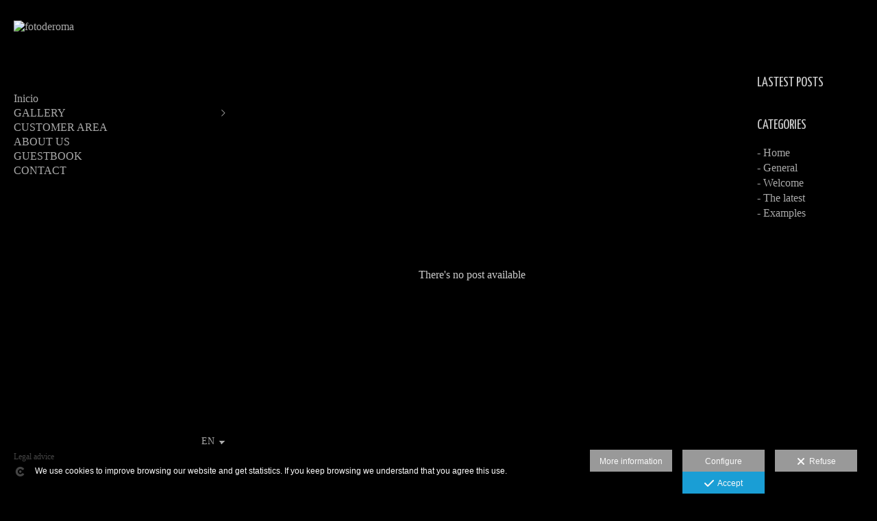

--- FILE ---
content_type: application/javascript
request_url: https://www.fotoderoma.com/languages/en/themes.js.po?ts=20260116114903
body_size: 6023
content:
msgid ""
msgstr ""
"Language: en\n"
"MIME-Version: 1.0\n"
"Content-Type: text/plain; charset=UTF-8\n"
"Content-Transfer-Encoding: 8bit\n"
"Plural-Forms: nplurals=2; plural=(n != 1)\n"
"X-Generator: Tolgee\n"

msgid "%RESERVA% es el importe a pagar ahora para poder hacer la reserva de la sesión."
msgstr "%%RESERVA%% is the amount for register the booking."

msgid "%SESION% es el importe total de la sesión."
msgstr "%%SESION%% is the total price of the session."

msgid "%s de %s seleccionadas"
msgstr "%s of %s selected"

msgid "%s incorrecto"
msgstr "invalid %s"

msgid "%s minuto y %s segundo"
msgstr "%s minute and %s second"

msgid "%s minuto y %s segundos"
msgstr "%s minute and %s seconds"

msgid "%s minutos y %s segundo"
msgstr "%s minutes and %s second"

msgid "%s minutos y %s segundos"
msgstr "%s minutes and %s seconds"

msgid "%s no puede estar vacío"
msgstr "%s cannot be empty"

msgid "%s segundo"
msgstr "%s second"

msgid "%s/%s Seleccionadas"
msgstr "%s/%s Selected"

msgid "%s1 el resto de unidades, a partir de %s2"
msgstr "%s1 the rest of the units, from %s2"

msgid "%s1 la primera unidad"
msgstr "%s1 the first unit"

msgid "%s1 las primeras %s2 unidades, de %s3 a %s4"
msgstr "%s1 the first %s2 units, from %s3 cost %s4"

msgid "%s1 las siguientes %s2 unidades, de %s3 a %s4"
msgstr "%s1 the next %s2 units, from %s3 cost %s4"

msgid "%s1 por unidad a partir de %s2 unidades"
msgstr "%s1 unit for more than %s2 units"

msgid "%s1 por unidad entre %s2 y %s3 unidades"
msgstr "%s1 unit between %s2 and %s3 units"

msgid "%s1 por unidad hasta %s2 unidad"
msgstr "%s1 unit to %s2 unit"

msgid "%s1 por unidad hasta %s2 unidades"
msgstr "%s1 unit to %s2 units"

msgid "0 segundos"
msgstr "0 seconds"

msgid "Acabado"
msgstr "Finishing"

msgid "Aceptar"
msgstr "Accept"

msgid "Apaisado"
msgstr "Horizontal"

msgid "Archivo no disponible"
msgstr "File not available"

msgid "Artículo publicado en Facebook"
msgstr "Post published in Facebook"

msgid "Aviso"
msgstr "Warning"

msgid "Añade primero al carrito los otros productos"
msgstr "Add other products to your cart first"

msgid "Añade un comentario"
msgstr "Add a comment"

msgid "Añadido a la cesta"
msgstr "Added to the cart"

msgid "Añadido al pedido"
msgstr "Added to the order"

msgid "Añadiendo %s al pedido"
msgstr "Adding %s to the order"

msgid "Añadir"
msgstr "Add"

msgid "Añadir a cesta"
msgstr "Add to cart"

msgid "Añadir a la cesta"
msgstr "Add to cart"

msgid "Añadir comentario"
msgstr "Add comment"

msgid "Buscar caras"
msgstr "Search faces"

msgid "COMPARTIR"
msgstr "SHARE IT"

msgid "Cancelar"
msgstr "Cancel"

msgid "Cantidad"
msgstr "Qty."

msgid "Cargando"
msgstr "Loading"

msgid "Cargando última imagen visitada"
msgstr "Loading last visited image"

msgid "Cerrar"
msgstr "Close"

msgid "Clave cambiada correctamente. Recargando página ..."
msgstr "Password changed. Reloading..."

msgid "Comando no reconocido"
msgstr "Command not recognized"

msgid "Comentario"
msgstr "Comment"

msgid "Comentario guardado"
msgstr "Comment saved"

msgid "Compartir"
msgstr "Share it"

msgid "Compartir con Facebook"
msgstr "Share it in Facebook"

msgid "Compra rápida"
msgstr "Quick buy"

msgid "Comprar"
msgstr "Buy"

msgid "Confirmar"
msgstr "Confirm"

msgid "Confirmar proceso de descarga"
msgstr "Confirm download process"

msgid "Confirmar proceso de selección"
msgstr "Confirm selection process"

msgid "Contacto desde \"Descarga caducada\""
msgstr "Query from \"Download expired\""

msgid "Contenido copiado"
msgstr "Content copied"

msgid "Contenido pegado"
msgstr "Content pasted"

msgid "Continuar"
msgstr "Continue"

msgid "Continuar comprando"
msgstr "Continue shopping"

msgid "Continuar sin fecha definida"
msgstr "Continue without a defined date"

msgid "Copiar enlace"
msgstr "Copy link"

msgid "Correo enviado"
msgstr "Email sent"

msgid "Correo no válido"
msgstr "Invalid Email"

msgid "Código postal"
msgstr "Postal Code (ZIP)"

msgid "Datos del cliente"
msgstr "Customer information"

msgid "De %s a %s"
msgstr "From %s to %s"

msgid "Debe introducir las dos claves y que sean idénticas."
msgstr "You must enter both passwords and must be identical."

msgid "Debes aceptar el aviso legal"
msgstr "The legal advice must be accepted"

msgid "Debes aceptar el aviso legal y condiciones de venta"
msgstr "The legal advice and the terms of sale must be accepted"

msgid "Debes aceptar las condiciones de venta"
msgstr "The terms of sale must be accepted"

msgid "Debes introducir al menos 3 caracteres"
msgstr "Minimum three characters"

msgid "Debes marcar %s"
msgstr "You must check %s"

msgid "Debes marcar que aceptas el aviso legal y la política de privacidad."
msgstr "You must accept the legal notice and the privacy policy."

msgid "Debes marcar que aceptas el aviso legal y las condiciones de venta."
msgstr "You must check that you accept the legal notice and the conditions of sale."

msgid "Debes marcar que aceptas el aviso legal."
msgstr "You must check that you accept the legal notice."

msgid "Debes marcar que aceptas las condiciones de venta."
msgstr "You must check that you accept the conditions of sale."

msgid "Debes seleccionar un país"
msgstr "You must choose a country"

msgid "Descarga finalizada"
msgstr "Download finished"

msgid "Descargado"
msgstr "Downloaded"

msgid "Descargar"
msgstr "Download"

msgid "Descripción"
msgstr "Description"

msgid "Descripción del producto"
msgstr "Product description"

msgid "Descuento"
msgstr "Discount"

msgid "Descuento aplicado a la galería %s"
msgstr "Discount applied to the gallery %s"

msgid "Descuento aplicado a la sesión %s"
msgstr "Discount applied to session %s"

msgid "Descuento aplicado a las galerías %s"
msgstr "Discount applied to the galleries %s"

msgid "Descuento aplicado a los productos %s"
msgstr "Discount applied to products %s"

msgid "Descuento aplicado a los productos %s de las galerías %s"
msgstr "Discount applied to the products %s from the galleries %s"

msgid "Descuento aplicado al producto %s"
msgstr "Discount applied to %s"

msgid "Descuento aplicado al producto %s de la galería %s"
msgstr "Discount applied to the product %s from the gallery %s"

msgid "Desde"
msgstr "From"

msgid "Desde %s"
msgstr "From %s"

msgid "Desde %s. Depende del producto elegido"
msgstr "From %s. Depends on the product chosen."

msgid "Dirección de envío"
msgstr "Shipping address"

msgid "Día %s, de %s a %s"
msgstr "Date %s, from %s to %s"

msgid "Día y fecha pendiente de elegir"
msgstr "Day and date to be selected"

msgid "ENVIANDO"
msgstr "SENDING"

msgid "Editar imágenes"
msgstr "Edit images"

msgid "El NIF/CIF/NIE no es válido"
msgstr "NIF/CIF/NIE is not valid"

msgid "El asunto no puede estar vacío"
msgstr "The subject cannot be empty."

msgid "El comentario será eliminado, ¿quieres eliminarlo?"
msgstr "The comment will be deleted. Do you want to delete it?"

msgid "El descuento se aplicará en el carrito"
msgstr "The discount will be applied on the cart"

msgid "El nombre no puede estar vacío"
msgstr "The name cannot be empty"

msgid "El tiempo para confirmar la reserva ha expirado."
msgstr "The time to confirm the reservation has expired."

msgid "Elegir imágenes"
msgstr "Choose images"

msgid "Elige el tamaño"
msgstr "Choose the size"

msgid "Elige fichero"
msgstr "Choose file"

msgid "Elige la imagen a compartir en Facebook"
msgstr "Choose the image for share it in Facebook"

msgid "Elige la imagen a compartir en Pinterest"
msgstr "Choose the image for share it in Pinterest"

msgid "Elige la imagen que se mostrará en la publicación"
msgstr "Choose the image for share it"

msgid "Eliminar"
msgstr "Delete"

msgid "En breve se preparará la descarga y se enviará un enlace a la dirección de correo %s."
msgstr "The download will be prepared shortly and a link will be sent to the email address %s."

msgid "En estos momentos la imagen no se puede adquirir"
msgstr "At this time that image cannot be buyed"

msgid "En éstos momentos no se pueden cargar las imágenes. Por favor, reintenta dentro de unos instantes."
msgstr "At this moment tha images cannot be loaded. Please, retry in a few moments."

msgid "Enlace compartido:"
msgstr "Link shared"

msgid "Error obteniendo datos. Por favor, recarga la página."
msgstr "Error retrieving data. Please reload the page."

msgid "Escribe aquí tu comentario"
msgstr "Write here your comment"

msgid "Espere"
msgstr "Wait"

msgid "Este pack ya está añadido al pedido y no se permite añadirlo de nuevo"
msgstr "This pack has already been added to your order and cannot be added again"

msgid "Esto supone un extra de %s imágenes, con un precio total de %s."
msgstr "This amounts to an extra %s images, with a total price of %s."

msgid "Fallo al publicar artículo en Facebook"
msgstr "Error while publishing in Facebook"

msgid "Fallo de configuración, revisa el \"Facebook App ID\""
msgstr "Misconfigured, please review the \"Facebook App ID\""

msgid "Fecha y hora reservada:"
msgstr "Date et heure de réservation :"

msgid "Finalizar %s"
msgstr "End %s"

msgid "Finalizar compra rápida"
msgstr "End quick buy"

msgid "Gastos de envío gratis a partir de %s"
msgstr "Delivery costs free from %s"

msgid "Gastos extra"
msgstr "Additional cost"

msgid "Gratis"
msgstr "Free"

msgid "Grosor"
msgstr "Thickness"

msgid "Guardando detalles del pack"
msgstr "Saving pack details"

msgid "Ha ocurrido un error al cambiar la clave."
msgstr "An error while changing the password."

msgid "Ha ocurrido un error al enviar el correo"
msgstr "Error while sending the email"

msgid "Ha ocurrido un error al iniciar el pack."
msgstr "An error occurred while starting the pack."

msgid "Ha ocurrido un error añadiendo tu pack."
msgstr "An error has occurred adding your pack."

msgid "Ha ocurrido un error procesando la selección"
msgstr "An error happend while processing the selection"

msgid "Ha ocurrido un fallo recuperando las imágenes"
msgstr "A problem occured on images download"

msgid "Ha sucedido un problema al añadir %s detalles al pack seleccionado."
msgstr "A problem occurred when adding %s details to the selected pack."

msgid "Ha sucedido un problema al añadir un detalle al pack seleccionado."
msgstr "A problem occurred when adding a detail to the selected pack."

msgid "Has realizado una selección de %s imágenes, de %s permitidas."
msgstr "You have made a selection of %s images, out of %s allowed."

msgid "Imagen eliminada de la galería"
msgstr "Image deleted from gallery"

msgid "Imagen no disponible"
msgstr "Image not available"

msgid "Importe"
msgstr "Amount"

msgid "Importe reserva"
msgstr "Booking amount"

msgid "Info"
msgstr "Info"

msgid "Información"
msgstr "Information"

msgid "Información legal"
msgstr "Legal information"

msgid "Inicia sesión en Facebook primero"
msgstr "Please, first start session on Facebook"

msgid "Iniciando descarga"
msgstr "Starting download"

msgid "Iniciar sesión"
msgstr "Login"

msgid "Iniciar sesión en Facebook"
msgstr "Login at Facebook."

msgid "Introduce el nombre de usuario"
msgstr "Enter the user"

msgid "Introduce el usuario"
msgstr "Enter the user"

msgid "Introduce la clave"
msgstr "Enter the password"

msgid "Introduce tus datos"
msgstr "Enter your data"

msgid "Introduce una dirección de correo válida"
msgstr "Enter a valid email address"

msgid "La campaña %s no está disponible. Finalizó el día %s. Por favor, ponte en %scontacto%s con nosotros."
msgstr "The %s campaign is not available. It ended on %s. Please %scontact%s with us."

msgid "La campaña %s no será accesible hasta el día %s. Por favor, ponte en %scontacto%s con nosotros."
msgstr "The %s campaign will not be accessible until %s day. Please get in %scontact%s with us."

msgid "La cuenta de Facebook no tiene permisos, deberás cerrar la sesión y volverla a abrir."
msgstr "The Facebook account has no rights, you must close the session and open it again."

msgid "La cuenta de Facebook no tiene permisos, deberás pulsar en iniciar sesión y aceptar los permisos"
msgstr "The Facebook account has no rights, you must login again into Facebook and accept the rights."

msgid "La dirección de eMail no es válida"
msgstr "The eMail address is invalid"

msgid "La fotografía no tiene las dimensiones adecuadas para el producto elegido."
msgstr "The photograph does not have the appropriate dimensions for the chosen product."

msgid "Las claves deben coincidir."
msgstr "Both passwords must be identical."

msgid "Licencia"
msgstr "Licence"

msgid "Lo sentimos, el pedido no cumple las condiciones para aplicar el descuento"
msgstr "Sorry, the order does not meet the conditions to apply the discount"

msgid "Lo sentimos, ese código de descuento no se puede aplicar"
msgstr "Sorry, this discount code cannot be applied"

msgid "Lo sentimos, no encontramos lo que buscas"
msgstr "Sorry, we can't find what you are looking for"

msgid "Lo sentimos, pero la combinación seleccionada no está disponible"
msgstr "Sorry, but the selected combination is not available"

msgid "Medida"
msgstr "Size"

msgid "Medidas"
msgstr "Measures"

msgid "Medio de pago"
msgstr "Payment method"

msgid "Mensaje"
msgstr "Message"

msgid "Método de envío"
msgstr "Shipping method"

msgid "Mínimo: %s unidades"
msgstr "Minimum: %s units"

msgid "No envío"
msgstr "Not shipping"

msgid "No ha sido posible añadir a la cesta"
msgstr "Not possible to add to cart"

msgid "No ha sido posible cargar las horas disponibles. Por favor, recarga la página e inténtalo de nuevo"
msgstr "It was not possible to load the available hours. Please reload the page and try again."

msgid "No ha sido posible recuperar la información de producto"
msgstr "Product information cannot be retrieved"

msgid "No hay horas disponibles"
msgstr "There's no available time slots"

msgid "No hay horas disponibles para el día %s"
msgstr "There's no available time slots for the day %s"

msgid "No hay imágenes para compartir"
msgstr "There's no images to share"

msgid "No hay productos que mostrar"
msgstr "No products to show"

msgid "No puede estar vacío"
msgstr "Can not be empty"

msgid "No se encuentra la URL de la imagen"
msgstr "Image URL not found"

msgid "No se ha alcanzado la cantidad mínima del formato"
msgstr "The format requires a minimum quantity."

msgid "No se han encontrado imágenes que contengan la cara seleccionada."
msgstr "No images containing the selected face were found."

msgid "No se pudo recuperar la información del medio de pago"
msgstr "The payment method info cannot be retrieved."

msgid "No se realizan envíos al destino seleccionado."
msgstr "No shipping to the selected address."

msgid "No te olvides de revisar la carpeta de SPAM o de correo no deseado."
msgstr "Don't forget to check your SPAM or junk mail folder."

msgid "No volver a mostrar"
msgstr "Don't show again"

msgid "Nombre"
msgstr "Name"

msgid "Nº pedido"
msgstr "Order number"

msgid "Opción 1 - Reservar sin fecha"
msgstr "Option 1 - Book without date"

msgid "Opción 2 - Reservar con fecha"
msgstr "Option 2 - Book with date"

msgid "Para poder descargar la imagen debes permitir las ventanas emergentes, o realizarla desde un ordenador, por favor prueba de nuevo."
msgstr "You must enable popup windows to let download the image, or download from a computer. Please try again."

msgid "País"
msgstr "Country"

msgid "Pedido mínimo: %s"
msgstr "Minimum order: %s"

msgid "Pedido nº %s"
msgstr "Order no. %s"

msgid "Por correo electrónico"
msgstr "By eMail"

msgid "Por favor, recarga la página"
msgstr "Please reload the page"

msgid "Por favor, recarga la página e inténtalo más tarde"
msgstr "Please reload the page and try again later"

msgid "Por favor, revisa los datos introducidos."
msgstr "Please, review data entered."

msgid "Por favor, revisa los siguientes datos:"
msgstr "Please, review the next information:"

msgid "Precio"
msgstr "Price"

msgid "Precio sesión"
msgstr "Session price"

msgid "Precio sesión con descuento"
msgstr "Session price with discount"

msgid "Precios por cantidad"
msgstr "Prices by quantity"

msgid "Preparando descarga"
msgstr "Preparing download"

msgid "Procesando"
msgstr "Proccessing"

msgid "Procesando descarga"
msgstr "Processing download"

msgid "Procesando selección"
msgstr "Processing selection"

msgid "Producto"
msgstr "Product"

msgid "Producto no disponible"
msgstr "Product not available"

msgid "Productos"
msgstr "Products"

msgid "Página no encontrada"
msgstr "Page not found"

msgid "Quitar de la selección"
msgstr "Remove from selection"

msgid "Quitar producto"
msgstr "Remove product"

msgid "Recargar"
msgstr "Reload"

msgid "Recibirás un correo en la dirección %s"
msgstr "You'll receive a message at %s"

msgid "Rellena el formulario y pulsa en confirmar para proceder a realizar el pago de la selección."
msgstr "Fill in the form and click on confirm to proceed with the payment of the selection."

msgid "Reserva"
msgstr "Reservation"

msgid "Reserva:"
msgstr "Booking:"

msgid "Resumen de la reserva"
msgstr "Booking summary"

msgid "Se deben rellenar todos los datos obligatorios"
msgstr "All required data must be filled in"

msgid "Se está preparando la descarga, en unos momentos recibirás un correo para descargar las imágenes."
msgstr "The download is being prepared, in a few moments you will receive an email to download the images."

msgid "Se ha alcanzado el número máximo de descargas permitidas."
msgstr "The maximum number of allowed downloads was reached."

msgid "Se produjo un error procesando la tarjeta"
msgstr "There's a problem processing the card"

msgid "Selecciona categoría"
msgstr "Choose category"

msgid "Selecciona las imágenes para cada formato que forme el pack:"
msgstr "Select the images for each format that makes up the pack:"

msgid "Selecciona producto"
msgstr "Select product"

msgid "Selecciona provincia"
msgstr "Select province"

msgid "Selecciona un %s"
msgstr "Choose a %s"

msgid "Selecciona una %s"
msgstr "Choose a %s"

msgid "Selecciona una fecha"
msgstr "Choose a date"

msgid "Seleccionada"
msgstr "Selected"

msgid "Seleccionadas"
msgstr "Selected"

msgid "Seleccionado"
msgstr "Selected"

msgid "Seleccionar"
msgstr "Select"

msgid "Selección %s fotos"
msgstr "Selection %s photos"

msgid "Selección %s fotos (%s extra)"
msgstr "%s photos selected (%s extra)"

msgid "Selección finalizada"
msgstr "Selection finished"

msgid "Sesión de Facebook incorrecta o mal configurada"
msgstr "Facebook session not right or misconfigured"

msgid "Sesión:"
msgstr "Session:"

msgid "Sesión: %s / Reserva: %s"
msgstr "Session: %s / Booking: %s"

msgid "Suma"
msgstr "Sum"

msgid "Tamaño"
msgstr "Size"

msgid "Tamaño descarga"
msgstr "Download size"

msgid "Teléfono"
msgstr "Phone"

msgid "Tipo"
msgstr "Type"

msgid "Total"
msgstr "Total"

msgid "Tras elegir un producto, podrás seleccionar las imágenes/vídeos con un solo click, añadiéndolas al carrito con el producto que previamente hayas seleccionado"
msgstr "After choosing a product, you can select the images/videos with a single click, adding them to the cart with the product you previously selected."

msgid "Título"
msgstr "Title"

msgid "Una vez aceptados, podrás publicar tu contenido pulsando en el icono de Facebook"
msgstr "When you accept the rights, you can publish using Facebook icon."

msgid "Ver cesta"
msgstr "View Cart"

msgid "Ver galerías anteriores"
msgstr "Previous galleries"

msgid "Ver galerías siguientes"
msgstr "Next galleries"

msgid "Ver imagen"
msgstr "View image"

msgid "Ver imagen del producto"
msgstr "Show product image"

msgid "Ver total imágenes seleccionadas:"
msgstr "See all selected images:"

msgid "Vertical"
msgstr "Vertical"

msgid "Volver"
msgstr "Back"

msgid "Ya añadido al carrito"
msgstr "Just added to the cart"

msgid "Ya en la cesta"
msgstr "In the basket"

msgid "Zona horaria: %s"
msgstr "Time zone: %s"

msgid "artículos"
msgstr "products"

msgid "dto."
msgstr "dsct."

msgid "eMail"
msgstr "eMail"

msgid "incluido"
msgstr "included"

msgid "medidas en píxeles"
msgstr "dimensions in pixels"

msgid "o"
msgstr "or"

msgid "¡Mira que web me he encontrado!"
msgstr "Look that! It's amazing!"

msgid "¿Deseas eliminar el pedido? Se perderán todos los detalles añadidos"
msgstr "Do you really want to delete the order? All the details will be lost"

msgid "¿Quieres eliminar la selección realizada?"
msgstr "Do you want to clear the selection?"

msgid "¿Quieres seleccionar todos los elementos?"
msgstr "Do you want to select all the items?"

msgid "¿Seguro que quieres cerrar sesión?"
msgstr "Do you really want to close the session?"
